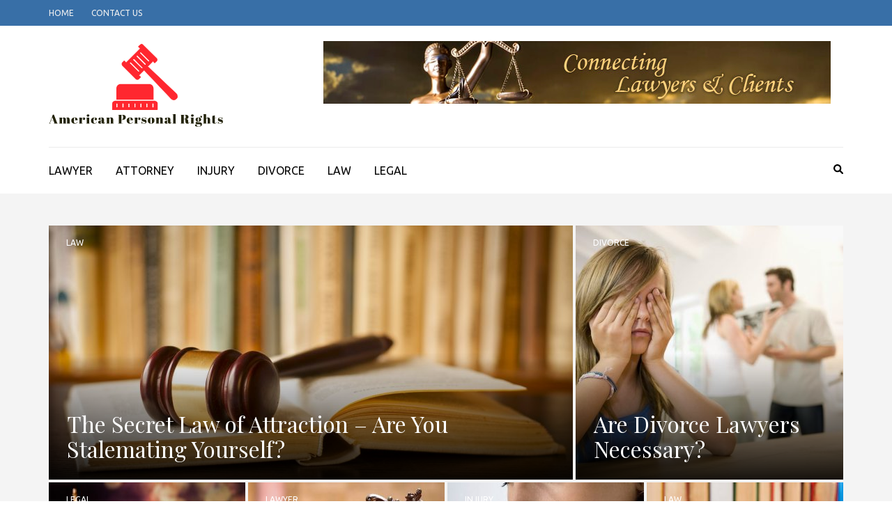

--- FILE ---
content_type: text/html; charset=UTF-8
request_url: https://americanpersonalrights.org/
body_size: 87958
content:
    <!DOCTYPE html>
    <html dir="ltr" lang="en-US" prefix="og: https://ogp.me/ns#">
    
<head itemscope itemtype="https://schema.org/WebSite">

    <meta charset="UTF-8">
    <meta name="viewport" content="width=device-width, initial-scale=1">
    <link rel="profile" href="http://gmpg.org/xfn/11">
    <link rel="pingback" href="https://americanpersonalrights.org/xmlrpc.php">
    <title>American Personal Rights</title>
	<style>img:is([sizes="auto" i], [sizes^="auto," i]) { contain-intrinsic-size: 3000px 1500px }</style>
	
		<!-- All in One SEO 4.8.9 - aioseo.com -->
	<meta name="robots" content="max-image-preview:large" />
	<link rel="canonical" href="https://americanpersonalrights.org/" />
	<meta name="generator" content="All in One SEO (AIOSEO) 4.8.9" />
		<meta property="og:locale" content="en_US" />
		<meta property="og:site_name" content="American Personal Rights | Defending Individual Liberties and Freedoms" />
		<meta property="og:type" content="website" />
		<meta property="og:title" content="American Personal Rights" />
		<meta property="og:url" content="https://americanpersonalrights.org/" />
		<meta property="og:image" content="https://americanpersonalrights.org/wp-content/uploads/2019/05/cropped-Screenshot-2019-05-10-at-5.36.04-PM.png" />
		<meta property="og:image:secure_url" content="https://americanpersonalrights.org/wp-content/uploads/2019/05/cropped-Screenshot-2019-05-10-at-5.36.04-PM.png" />
		<meta name="twitter:card" content="summary" />
		<meta name="twitter:title" content="American Personal Rights" />
		<meta name="twitter:image" content="https://americanpersonalrights.org/wp-content/uploads/2019/05/cropped-Screenshot-2019-05-10-at-5.36.04-PM.png" />
		<script type="application/ld+json" class="aioseo-schema">
			{"@context":"https:\/\/schema.org","@graph":[{"@type":"BreadcrumbList","@id":"https:\/\/americanpersonalrights.org\/#breadcrumblist","itemListElement":[{"@type":"ListItem","@id":"https:\/\/americanpersonalrights.org#listItem","position":1,"name":"Home"}]},{"@type":"Organization","@id":"https:\/\/americanpersonalrights.org\/#organization","name":"American Personal Rights","description":"Defending Individual Liberties and Freedoms","url":"https:\/\/americanpersonalrights.org\/","logo":{"@type":"ImageObject","url":"https:\/\/americanpersonalrights.org\/wp-content\/uploads\/2019\/05\/cropped-Screenshot-2019-05-10-at-5.36.04-PM.png","@id":"https:\/\/americanpersonalrights.org\/#organizationLogo","width":252,"height":128},"image":{"@id":"https:\/\/americanpersonalrights.org\/#organizationLogo"}},{"@type":"WebPage","@id":"https:\/\/americanpersonalrights.org\/#webpage","url":"https:\/\/americanpersonalrights.org\/","name":"American Personal Rights","inLanguage":"en-US","isPartOf":{"@id":"https:\/\/americanpersonalrights.org\/#website"},"breadcrumb":{"@id":"https:\/\/americanpersonalrights.org\/#breadcrumblist"},"image":{"@type":"ImageObject","url":"https:\/\/americanpersonalrights.org\/wp-content\/uploads\/2023\/05\/pexels-august-de-richelieu-4427430.jpg","@id":"https:\/\/americanpersonalrights.org\/#mainImage","width":2500,"height":1669},"primaryImageOfPage":{"@id":"https:\/\/americanpersonalrights.org\/#mainImage"},"datePublished":"2019-04-02T10:15:54+00:00","dateModified":"2019-04-02T10:17:09+00:00"},{"@type":"WebSite","@id":"https:\/\/americanpersonalrights.org\/#website","url":"https:\/\/americanpersonalrights.org\/","name":"American Personal Rights","description":"Defending Individual Liberties and Freedoms","inLanguage":"en-US","publisher":{"@id":"https:\/\/americanpersonalrights.org\/#organization"}}]}
		</script>
		<!-- All in One SEO -->

<meta name="description" content="Defending Individual Liberties and Freedoms">
<meta name="robots" content="index, follow, max-snippet:-1, max-image-preview:large, max-video-preview:-1">
<link rel="canonical" href="https://americanpersonalrights.org/">
<script id="website-schema" type="application/ld+json">{"@context":"https:\/\/schema.org","@type":"WebSite","name":"American Personal Rights","alternateName":"American Personal Rights","description":"Defending Individual Liberties and Freedoms","url":"https:\/\/americanpersonalrights.org"}</script>
<meta property="og:url" content="https://americanpersonalrights.org/">
<meta property="og:site_name" content="American Personal Rights">
<meta property="og:locale" content="en_US">
<meta property="og:type" content="website">
<meta property="og:title" content="">
<meta property="og:description" content="">
<meta property="fb:pages" content="">
<meta property="fb:admins" content="">
<meta property="fb:app_id" content="">
<meta name="twitter:card" content="summary">
<meta name="twitter:site" content="">
<meta name="twitter:creator" content="">
<meta name="twitter:title" content="">
<meta name="twitter:description" content="">
<link rel='dns-prefetch' href='//fonts.googleapis.com' />
<link rel="alternate" type="application/rss+xml" title="American Personal Rights &raquo; Feed" href="https://americanpersonalrights.org/feed/" />
<link rel="alternate" type="application/rss+xml" title="American Personal Rights &raquo; Comments Feed" href="https://americanpersonalrights.org/comments/feed/" />
<script type="application/ld+json">{"@context":"https:\/\/schema.org","@type":"Organization","name":"American Personal Rights","url":"https:\/\/americanpersonalrights.org","alternateName":"American Personal Rights","description":"American Personal Rights"}</script>
		<script type="text/javascript">
/* <![CDATA[ */
window._wpemojiSettings = {"baseUrl":"https:\/\/s.w.org\/images\/core\/emoji\/16.0.1\/72x72\/","ext":".png","svgUrl":"https:\/\/s.w.org\/images\/core\/emoji\/16.0.1\/svg\/","svgExt":".svg","source":{"concatemoji":"https:\/\/americanpersonalrights.org\/wp-includes\/js\/wp-emoji-release.min.js?ver=6.8.3"}};
/*! This file is auto-generated */
!function(s,n){var o,i,e;function c(e){try{var t={supportTests:e,timestamp:(new Date).valueOf()};sessionStorage.setItem(o,JSON.stringify(t))}catch(e){}}function p(e,t,n){e.clearRect(0,0,e.canvas.width,e.canvas.height),e.fillText(t,0,0);var t=new Uint32Array(e.getImageData(0,0,e.canvas.width,e.canvas.height).data),a=(e.clearRect(0,0,e.canvas.width,e.canvas.height),e.fillText(n,0,0),new Uint32Array(e.getImageData(0,0,e.canvas.width,e.canvas.height).data));return t.every(function(e,t){return e===a[t]})}function u(e,t){e.clearRect(0,0,e.canvas.width,e.canvas.height),e.fillText(t,0,0);for(var n=e.getImageData(16,16,1,1),a=0;a<n.data.length;a++)if(0!==n.data[a])return!1;return!0}function f(e,t,n,a){switch(t){case"flag":return n(e,"\ud83c\udff3\ufe0f\u200d\u26a7\ufe0f","\ud83c\udff3\ufe0f\u200b\u26a7\ufe0f")?!1:!n(e,"\ud83c\udde8\ud83c\uddf6","\ud83c\udde8\u200b\ud83c\uddf6")&&!n(e,"\ud83c\udff4\udb40\udc67\udb40\udc62\udb40\udc65\udb40\udc6e\udb40\udc67\udb40\udc7f","\ud83c\udff4\u200b\udb40\udc67\u200b\udb40\udc62\u200b\udb40\udc65\u200b\udb40\udc6e\u200b\udb40\udc67\u200b\udb40\udc7f");case"emoji":return!a(e,"\ud83e\udedf")}return!1}function g(e,t,n,a){var r="undefined"!=typeof WorkerGlobalScope&&self instanceof WorkerGlobalScope?new OffscreenCanvas(300,150):s.createElement("canvas"),o=r.getContext("2d",{willReadFrequently:!0}),i=(o.textBaseline="top",o.font="600 32px Arial",{});return e.forEach(function(e){i[e]=t(o,e,n,a)}),i}function t(e){var t=s.createElement("script");t.src=e,t.defer=!0,s.head.appendChild(t)}"undefined"!=typeof Promise&&(o="wpEmojiSettingsSupports",i=["flag","emoji"],n.supports={everything:!0,everythingExceptFlag:!0},e=new Promise(function(e){s.addEventListener("DOMContentLoaded",e,{once:!0})}),new Promise(function(t){var n=function(){try{var e=JSON.parse(sessionStorage.getItem(o));if("object"==typeof e&&"number"==typeof e.timestamp&&(new Date).valueOf()<e.timestamp+604800&&"object"==typeof e.supportTests)return e.supportTests}catch(e){}return null}();if(!n){if("undefined"!=typeof Worker&&"undefined"!=typeof OffscreenCanvas&&"undefined"!=typeof URL&&URL.createObjectURL&&"undefined"!=typeof Blob)try{var e="postMessage("+g.toString()+"("+[JSON.stringify(i),f.toString(),p.toString(),u.toString()].join(",")+"));",a=new Blob([e],{type:"text/javascript"}),r=new Worker(URL.createObjectURL(a),{name:"wpTestEmojiSupports"});return void(r.onmessage=function(e){c(n=e.data),r.terminate(),t(n)})}catch(e){}c(n=g(i,f,p,u))}t(n)}).then(function(e){for(var t in e)n.supports[t]=e[t],n.supports.everything=n.supports.everything&&n.supports[t],"flag"!==t&&(n.supports.everythingExceptFlag=n.supports.everythingExceptFlag&&n.supports[t]);n.supports.everythingExceptFlag=n.supports.everythingExceptFlag&&!n.supports.flag,n.DOMReady=!1,n.readyCallback=function(){n.DOMReady=!0}}).then(function(){return e}).then(function(){var e;n.supports.everything||(n.readyCallback(),(e=n.source||{}).concatemoji?t(e.concatemoji):e.wpemoji&&e.twemoji&&(t(e.twemoji),t(e.wpemoji)))}))}((window,document),window._wpemojiSettings);
/* ]]> */
</script>
<style id='wp-emoji-styles-inline-css' type='text/css'>

	img.wp-smiley, img.emoji {
		display: inline !important;
		border: none !important;
		box-shadow: none !important;
		height: 1em !important;
		width: 1em !important;
		margin: 0 0.07em !important;
		vertical-align: -0.1em !important;
		background: none !important;
		padding: 0 !important;
	}
</style>
<link rel='stylesheet' id='wp-block-library-css' href='https://americanpersonalrights.org/wp-includes/css/dist/block-library/style.min.css?ver=6.8.3' type='text/css' media='all' />
<style id='classic-theme-styles-inline-css' type='text/css'>
/*! This file is auto-generated */
.wp-block-button__link{color:#fff;background-color:#32373c;border-radius:9999px;box-shadow:none;text-decoration:none;padding:calc(.667em + 2px) calc(1.333em + 2px);font-size:1.125em}.wp-block-file__button{background:#32373c;color:#fff;text-decoration:none}
</style>
<style id='global-styles-inline-css' type='text/css'>
:root{--wp--preset--aspect-ratio--square: 1;--wp--preset--aspect-ratio--4-3: 4/3;--wp--preset--aspect-ratio--3-4: 3/4;--wp--preset--aspect-ratio--3-2: 3/2;--wp--preset--aspect-ratio--2-3: 2/3;--wp--preset--aspect-ratio--16-9: 16/9;--wp--preset--aspect-ratio--9-16: 9/16;--wp--preset--color--black: #000000;--wp--preset--color--cyan-bluish-gray: #abb8c3;--wp--preset--color--white: #ffffff;--wp--preset--color--pale-pink: #f78da7;--wp--preset--color--vivid-red: #cf2e2e;--wp--preset--color--luminous-vivid-orange: #ff6900;--wp--preset--color--luminous-vivid-amber: #fcb900;--wp--preset--color--light-green-cyan: #7bdcb5;--wp--preset--color--vivid-green-cyan: #00d084;--wp--preset--color--pale-cyan-blue: #8ed1fc;--wp--preset--color--vivid-cyan-blue: #0693e3;--wp--preset--color--vivid-purple: #9b51e0;--wp--preset--gradient--vivid-cyan-blue-to-vivid-purple: linear-gradient(135deg,rgba(6,147,227,1) 0%,rgb(155,81,224) 100%);--wp--preset--gradient--light-green-cyan-to-vivid-green-cyan: linear-gradient(135deg,rgb(122,220,180) 0%,rgb(0,208,130) 100%);--wp--preset--gradient--luminous-vivid-amber-to-luminous-vivid-orange: linear-gradient(135deg,rgba(252,185,0,1) 0%,rgba(255,105,0,1) 100%);--wp--preset--gradient--luminous-vivid-orange-to-vivid-red: linear-gradient(135deg,rgba(255,105,0,1) 0%,rgb(207,46,46) 100%);--wp--preset--gradient--very-light-gray-to-cyan-bluish-gray: linear-gradient(135deg,rgb(238,238,238) 0%,rgb(169,184,195) 100%);--wp--preset--gradient--cool-to-warm-spectrum: linear-gradient(135deg,rgb(74,234,220) 0%,rgb(151,120,209) 20%,rgb(207,42,186) 40%,rgb(238,44,130) 60%,rgb(251,105,98) 80%,rgb(254,248,76) 100%);--wp--preset--gradient--blush-light-purple: linear-gradient(135deg,rgb(255,206,236) 0%,rgb(152,150,240) 100%);--wp--preset--gradient--blush-bordeaux: linear-gradient(135deg,rgb(254,205,165) 0%,rgb(254,45,45) 50%,rgb(107,0,62) 100%);--wp--preset--gradient--luminous-dusk: linear-gradient(135deg,rgb(255,203,112) 0%,rgb(199,81,192) 50%,rgb(65,88,208) 100%);--wp--preset--gradient--pale-ocean: linear-gradient(135deg,rgb(255,245,203) 0%,rgb(182,227,212) 50%,rgb(51,167,181) 100%);--wp--preset--gradient--electric-grass: linear-gradient(135deg,rgb(202,248,128) 0%,rgb(113,206,126) 100%);--wp--preset--gradient--midnight: linear-gradient(135deg,rgb(2,3,129) 0%,rgb(40,116,252) 100%);--wp--preset--font-size--small: 13px;--wp--preset--font-size--medium: 20px;--wp--preset--font-size--large: 36px;--wp--preset--font-size--x-large: 42px;--wp--preset--spacing--20: 0.44rem;--wp--preset--spacing--30: 0.67rem;--wp--preset--spacing--40: 1rem;--wp--preset--spacing--50: 1.5rem;--wp--preset--spacing--60: 2.25rem;--wp--preset--spacing--70: 3.38rem;--wp--preset--spacing--80: 5.06rem;--wp--preset--shadow--natural: 6px 6px 9px rgba(0, 0, 0, 0.2);--wp--preset--shadow--deep: 12px 12px 50px rgba(0, 0, 0, 0.4);--wp--preset--shadow--sharp: 6px 6px 0px rgba(0, 0, 0, 0.2);--wp--preset--shadow--outlined: 6px 6px 0px -3px rgba(255, 255, 255, 1), 6px 6px rgba(0, 0, 0, 1);--wp--preset--shadow--crisp: 6px 6px 0px rgba(0, 0, 0, 1);}:where(.is-layout-flex){gap: 0.5em;}:where(.is-layout-grid){gap: 0.5em;}body .is-layout-flex{display: flex;}.is-layout-flex{flex-wrap: wrap;align-items: center;}.is-layout-flex > :is(*, div){margin: 0;}body .is-layout-grid{display: grid;}.is-layout-grid > :is(*, div){margin: 0;}:where(.wp-block-columns.is-layout-flex){gap: 2em;}:where(.wp-block-columns.is-layout-grid){gap: 2em;}:where(.wp-block-post-template.is-layout-flex){gap: 1.25em;}:where(.wp-block-post-template.is-layout-grid){gap: 1.25em;}.has-black-color{color: var(--wp--preset--color--black) !important;}.has-cyan-bluish-gray-color{color: var(--wp--preset--color--cyan-bluish-gray) !important;}.has-white-color{color: var(--wp--preset--color--white) !important;}.has-pale-pink-color{color: var(--wp--preset--color--pale-pink) !important;}.has-vivid-red-color{color: var(--wp--preset--color--vivid-red) !important;}.has-luminous-vivid-orange-color{color: var(--wp--preset--color--luminous-vivid-orange) !important;}.has-luminous-vivid-amber-color{color: var(--wp--preset--color--luminous-vivid-amber) !important;}.has-light-green-cyan-color{color: var(--wp--preset--color--light-green-cyan) !important;}.has-vivid-green-cyan-color{color: var(--wp--preset--color--vivid-green-cyan) !important;}.has-pale-cyan-blue-color{color: var(--wp--preset--color--pale-cyan-blue) !important;}.has-vivid-cyan-blue-color{color: var(--wp--preset--color--vivid-cyan-blue) !important;}.has-vivid-purple-color{color: var(--wp--preset--color--vivid-purple) !important;}.has-black-background-color{background-color: var(--wp--preset--color--black) !important;}.has-cyan-bluish-gray-background-color{background-color: var(--wp--preset--color--cyan-bluish-gray) !important;}.has-white-background-color{background-color: var(--wp--preset--color--white) !important;}.has-pale-pink-background-color{background-color: var(--wp--preset--color--pale-pink) !important;}.has-vivid-red-background-color{background-color: var(--wp--preset--color--vivid-red) !important;}.has-luminous-vivid-orange-background-color{background-color: var(--wp--preset--color--luminous-vivid-orange) !important;}.has-luminous-vivid-amber-background-color{background-color: var(--wp--preset--color--luminous-vivid-amber) !important;}.has-light-green-cyan-background-color{background-color: var(--wp--preset--color--light-green-cyan) !important;}.has-vivid-green-cyan-background-color{background-color: var(--wp--preset--color--vivid-green-cyan) !important;}.has-pale-cyan-blue-background-color{background-color: var(--wp--preset--color--pale-cyan-blue) !important;}.has-vivid-cyan-blue-background-color{background-color: var(--wp--preset--color--vivid-cyan-blue) !important;}.has-vivid-purple-background-color{background-color: var(--wp--preset--color--vivid-purple) !important;}.has-black-border-color{border-color: var(--wp--preset--color--black) !important;}.has-cyan-bluish-gray-border-color{border-color: var(--wp--preset--color--cyan-bluish-gray) !important;}.has-white-border-color{border-color: var(--wp--preset--color--white) !important;}.has-pale-pink-border-color{border-color: var(--wp--preset--color--pale-pink) !important;}.has-vivid-red-border-color{border-color: var(--wp--preset--color--vivid-red) !important;}.has-luminous-vivid-orange-border-color{border-color: var(--wp--preset--color--luminous-vivid-orange) !important;}.has-luminous-vivid-amber-border-color{border-color: var(--wp--preset--color--luminous-vivid-amber) !important;}.has-light-green-cyan-border-color{border-color: var(--wp--preset--color--light-green-cyan) !important;}.has-vivid-green-cyan-border-color{border-color: var(--wp--preset--color--vivid-green-cyan) !important;}.has-pale-cyan-blue-border-color{border-color: var(--wp--preset--color--pale-cyan-blue) !important;}.has-vivid-cyan-blue-border-color{border-color: var(--wp--preset--color--vivid-cyan-blue) !important;}.has-vivid-purple-border-color{border-color: var(--wp--preset--color--vivid-purple) !important;}.has-vivid-cyan-blue-to-vivid-purple-gradient-background{background: var(--wp--preset--gradient--vivid-cyan-blue-to-vivid-purple) !important;}.has-light-green-cyan-to-vivid-green-cyan-gradient-background{background: var(--wp--preset--gradient--light-green-cyan-to-vivid-green-cyan) !important;}.has-luminous-vivid-amber-to-luminous-vivid-orange-gradient-background{background: var(--wp--preset--gradient--luminous-vivid-amber-to-luminous-vivid-orange) !important;}.has-luminous-vivid-orange-to-vivid-red-gradient-background{background: var(--wp--preset--gradient--luminous-vivid-orange-to-vivid-red) !important;}.has-very-light-gray-to-cyan-bluish-gray-gradient-background{background: var(--wp--preset--gradient--very-light-gray-to-cyan-bluish-gray) !important;}.has-cool-to-warm-spectrum-gradient-background{background: var(--wp--preset--gradient--cool-to-warm-spectrum) !important;}.has-blush-light-purple-gradient-background{background: var(--wp--preset--gradient--blush-light-purple) !important;}.has-blush-bordeaux-gradient-background{background: var(--wp--preset--gradient--blush-bordeaux) !important;}.has-luminous-dusk-gradient-background{background: var(--wp--preset--gradient--luminous-dusk) !important;}.has-pale-ocean-gradient-background{background: var(--wp--preset--gradient--pale-ocean) !important;}.has-electric-grass-gradient-background{background: var(--wp--preset--gradient--electric-grass) !important;}.has-midnight-gradient-background{background: var(--wp--preset--gradient--midnight) !important;}.has-small-font-size{font-size: var(--wp--preset--font-size--small) !important;}.has-medium-font-size{font-size: var(--wp--preset--font-size--medium) !important;}.has-large-font-size{font-size: var(--wp--preset--font-size--large) !important;}.has-x-large-font-size{font-size: var(--wp--preset--font-size--x-large) !important;}
:where(.wp-block-post-template.is-layout-flex){gap: 1.25em;}:where(.wp-block-post-template.is-layout-grid){gap: 1.25em;}
:where(.wp-block-columns.is-layout-flex){gap: 2em;}:where(.wp-block-columns.is-layout-grid){gap: 2em;}
:root :where(.wp-block-pullquote){font-size: 1.5em;line-height: 1.6;}
</style>
<link rel='stylesheet' id='contact-form-7-css' href='https://americanpersonalrights.org/wp-content/plugins/contact-form-7/includes/css/styles.css?ver=6.1.3' type='text/css' media='all' />
<link rel='stylesheet' id='metro-magazine-google-fonts-css' href='https://fonts.googleapis.com/css?family=Ubuntu%3A300%2C400%2C400i%2C700%7CPlayfair+Display&#038;ver=6.8.3#038;display=fallback' type='text/css' media='all' />
<link rel='stylesheet' id='metro-magazine-style-css' href='https://americanpersonalrights.org/wp-content/themes/metro-magazine/style.css?ver=6.8.3' type='text/css' media='all' />
<script type="text/javascript" src="https://americanpersonalrights.org/wp-includes/js/jquery/jquery.min.js?ver=3.7.1" id="jquery-core-js"></script>
<script type="text/javascript" src="https://americanpersonalrights.org/wp-includes/js/jquery/jquery-migrate.min.js?ver=3.4.1" id="jquery-migrate-js"></script>
<script type="text/javascript" src="https://americanpersonalrights.org/wp-content/themes/metro-magazine/js/v4-shims.min.js?ver=6.1.1" id="v4-shims-js"></script>
<link rel="https://api.w.org/" href="https://americanpersonalrights.org/wp-json/" /><link rel="alternate" title="JSON" type="application/json" href="https://americanpersonalrights.org/wp-json/wp/v2/pages/99" /><link rel="EditURI" type="application/rsd+xml" title="RSD" href="https://americanpersonalrights.org/xmlrpc.php?rsd" />
<meta name="generator" content="WordPress 6.8.3" />
<link rel='shortlink' href='https://americanpersonalrights.org/' />
		<!-- Custom Logo: hide header text -->
		<style id="custom-logo-css" type="text/css">
			.site-title, .site-description {
				position: absolute;
				clip-path: inset(50%);
			}
		</style>
		<link rel="alternate" title="oEmbed (JSON)" type="application/json+oembed" href="https://americanpersonalrights.org/wp-json/oembed/1.0/embed?url=https%3A%2F%2Famericanpersonalrights.org%2F" />
<link rel="alternate" title="oEmbed (XML)" type="text/xml+oembed" href="https://americanpersonalrights.org/wp-json/oembed/1.0/embed?url=https%3A%2F%2Famericanpersonalrights.org%2F&#038;format=xml" />
<!-- LaraPush Push Notification Integration by Plugin -->
<script src="https://cdn.larapush.com/scripts/larapush-popup-5.0.0.min.js"></script>
<script>
    var additionalJsCode = "function LoadLaraPush(){ if (typeof LaraPush === \"function\") {new LaraPush(JSON.parse(atob('[base64]')), JSON.parse(atob('[base64]')));}}LoadLaraPush();";
    eval(additionalJsCode);
</script>
<!-- /.LaraPush Push Notification Integration by Plugin -->
<link rel="icon" href="https://americanpersonalrights.org/wp-content/uploads/2019/05/cropped-Screenshot-2019-05-10-at-5.33.25-PM-32x32.png" sizes="32x32" />
<link rel="icon" href="https://americanpersonalrights.org/wp-content/uploads/2019/05/cropped-Screenshot-2019-05-10-at-5.33.25-PM-192x192.png" sizes="192x192" />
<link rel="apple-touch-icon" href="https://americanpersonalrights.org/wp-content/uploads/2019/05/cropped-Screenshot-2019-05-10-at-5.33.25-PM-180x180.png" />
<meta name="msapplication-TileImage" content="https://americanpersonalrights.org/wp-content/uploads/2019/05/cropped-Screenshot-2019-05-10-at-5.33.25-PM-270x270.png" />
<style type='text/css' media='all'>    
    a {
        color: #386FA7;
    }
    
    a:hover,
    a:focus,
    .section-two .post .entry-header .entry-meta a:hover,
    .section-two .post .entry-header .entry-meta a:focus,
    .section-two .post .entry-header .entry-title a:hover,
    .section-two .post .entry-header .entry-title a:focus,
    .section-three .post .entry-header .entry-meta a:hover,
    .section-three .post .entry-header .entry-meta a:focus,
    .section-three .post .entry-header .entry-title a:hover,
    .section-three .post .entry-header .entry-title a:focus,
    .section-four .post .entry-header .entry-meta a:hover,
    .section-four .post .entry-header .entry-meta a:focus,
    .section-four .post .entry-header .entry-title a:hover,
    .section-four .post .entry-header .entry-title a:focus,
    .section-five .post .entry-meta a:hover,
    .section-five .post .entry-meta a:focus,
    .section-five .post .entry-title a:hover,
    .section-five .post .entry-title a:focus,
    .section-five .post .btn-detail a:hover,
    .section-five .post .btn-detail a:focus,
    #primary .post .entry-meta a:hover,
    #primary .post .entry-meta a:focus,
    #primary .post .entry-header .entry-title a:hover,
    #primary .post .entry-header .entry-title a:focus,
    #primary .post .entry-footer .btn-readmore:hover,
    #primary .post .entry-footer .btn-readmore:focus,
    .widget ul li a:hover,
    .widget ul li a:focus,
    .mobile-main-navigation ul li a:hover,
    .mobile-main-navigation ul li a:focus,
    .mobile-main-navigation ul li:hover > a,
    .mobile-main-navigation ul li:focus > a,
    .mobile-main-navigation ul .current-menu-item > a,
    .mobile-main-navigation ul .current-menu-ancestor > a,
    .mobile-main-navigation ul .current_page_item > a,
    .mobile-main-navigation ul .current_page_ancestor > a,
    .mobile-secondary-menu ul li a:hover,
    .mobile-secondary-menu ul li a:focus,
    .mobile-secondary-menu ul li:hover > a,
    .mobile-secondary-menu ul li:focus > a,
    .mobile-secondary-menu ul .current-menu-item > a,
    .mobile-secondary-menu ul .current-menu-ancestor > a,
    .mobile-secondary-menu ul .current_page_item > a,
    .mobile-secondary-menu ul .current_page_ancestor > a{
        color: #386FA7;    
    }

    .mobile-menu .social-networks li a:hover,
    .mobile-menu .social-networks li a:focus{
        border-color: #386FA7;
        background: #386FA7;
    }
    
    .main-navigation .current_page_item > a,
    .main-navigation .current-menu-item > a,
    .main-navigation .current_page_ancestor > a,
    .main-navigation .current-menu-ancestor > a,
    .main-navigation li:hover > a,
    .main-navigation li.focus > a,
    .main-navigation ul li a:hover,
    .main-navigation ul li a:focus{
        border-top-color: #386FA7;
        color: #386FA7;
    }
    
    .main-navigation ul ul :hover > a,
    .main-navigation ul ul .focus > a {
    	background: #386FA7;
    	color: #fff;
    }
    
    .all-post .post .entry-title a:hover,
    .all-post .post .entry-title a:focus{
        color: #386FA7;
    }
    
    
    .section-two .header .header-title a:hover,
    .section-two .header .header-title a:focus,
    .section-three .header .header-title a:hover,
    .section-three .header .header-title a:focus,
    .videos .header .header-title a:hover,
    .videos .header .header-title a:focus{
        text-decoration: none;
        color: #386FA7;
    }
    
    .section-five .btn-holder a:before{
        border-color: #386FA7;
        background: #386FA7;
    }
    
    .pagination .current,
    .pagination a:hover,
    .pagination a:focus,
    .widget.widget_calendar caption{
        background: #386FA7;
    }
    
    #secondary .widget.widget_rss ul li a,
    #secondary .widget.widget_text ul li a{
        color: #386FA7;
    }
    
    .widget.widget_tag_cloud a:hover,
    .widget.widget_tag_cloud a:focus{
        background: #386FA7;
    }

    .site-header .header-t,
    .secondary-menu ul ul, .ticker-swipe{
        background: #386FA7;
    }

    .comments-area .comment-body .reply a:hover,
    .comments-area .comment-body .reply a:focus{
        background: #386FA7;
        border-color: #386FA7;
    }

    button,
    input[type="button"],
    input[type="reset"],
    input[type="submit"]{
        border-color: #386FA7;
        color: #386FA7;
    }

    button:hover,
    input[type="button"]:hover,
    input[type="reset"]:hover,
    input[type="submit"]:hover,
    button:focus,
    input[type="button"]:focus,
    input[type="reset"]:focus,
    input[type="submit"]:focus{
        background: #386FA7;
        border-color: #386FA7;
    }

    .widget.widget_calendar table tbody td a{
        background: #386FA7;
    }

    .search #primary .post .entry-header .entry-link,
    .search #primary .page .entry-header .entry-link{
        color: #386FA7;
    }

    .error404 .error-holder h1{
        color: #386FA7;
    }
    
    
    </style></head>

<body class="home wp-singular page-template page-template-template-home page-template-template-home-php page page-id-99 wp-custom-logo wp-theme-metro-magazine full-width" itemscope itemtype="https://schema.org/WebPage">
        <div id="page" class="site">
            <a class="skip-link screen-reader-text" href="#acc-content">Skip to content (Press Enter)</a>
        <div class="mobile-header" id="mobilemasthead" role="banner">
        <div class="container">
            <div class="site-branding">
                <a href="https://americanpersonalrights.org/" class="custom-logo-link" rel="home" aria-current="page"><img width="252" height="128" src="https://americanpersonalrights.org/wp-content/uploads/2019/05/cropped-Screenshot-2019-05-10-at-5.36.04-PM.png" class="custom-logo" alt="American Personal Rights" decoding="async" srcset="https://americanpersonalrights.org/wp-content/uploads/2019/05/cropped-Screenshot-2019-05-10-at-5.36.04-PM.png 252w, https://americanpersonalrights.org/wp-content/uploads/2019/05/cropped-Screenshot-2019-05-10-at-5.36.04-PM-251x128.png 251w" sizes="(max-width: 252px) 100vw, 252px" /></a>                <div class="text-logo">
                    <p class="site-title" itemprop="name">
                        <a href="https://americanpersonalrights.org/" rel="home" itemprop="url">American Personal Rights</a>
                    </p>
                                                <p class="site-description" itemprop="description">Defending Individual Liberties and Freedoms</p>
                                    </div>  
            </div><!-- .site-branding -->

            <button class="menu-opener" data-toggle-target=".main-menu-modal" data-toggle-body-class="showing-main-menu-modal" aria-expanded="false" data-set-focus=".close-main-nav-toggle">
                <span></span>
                <span></span>
                <span></span>
            </button>

                    <div class="advertise">
        	                <img src="https://americanpersonalrights.org/wp-content/uploads/2019/04/connecting-lawyers.jpg"  />
                    </div>
        
        </div> <!-- container -->

        <div class="mobile-menu">
            <nav id="mobile-site-navigation" class="mobile-main-navigation">            
                <div class="primary-menu-list main-menu-modal cover-modal" data-modal-target-string=".main-menu-modal">
                    <button class="close close-main-nav-toggle" data-toggle-target=".main-menu-modal" data-toggle-body-class="showing-main-menu-modal" aria-expanded="false" data-set-focus=".main-menu-modal"></button>
                    <form role="search" method="get" class="search-form" action="https://americanpersonalrights.org/">
				<label>
					<span class="screen-reader-text">Search for:</span>
					<input type="search" class="search-field" placeholder="Search &hellip;" value="" name="s" />
				</label>
				<input type="submit" class="search-submit" value="Search" />
			</form>           
                    <div class="mobile-menu-title" aria-label="Mobile">
                    <div class="menu-home-container"><ul id="mobile-primary-menu" class="nav-menu main-menu-modal"><li id="menu-item-106" class="menu-item menu-item-type-taxonomy menu-item-object-category menu-item-106"><a href="https://americanpersonalrights.org/category/lawyer/">LAWYER</a></li>
<li id="menu-item-107" class="menu-item menu-item-type-taxonomy menu-item-object-category menu-item-107"><a href="https://americanpersonalrights.org/category/attorney/">ATTORNEY</a></li>
<li id="menu-item-108" class="menu-item menu-item-type-taxonomy menu-item-object-category menu-item-108"><a href="https://americanpersonalrights.org/category/injury/">INJURY</a></li>
<li id="menu-item-109" class="menu-item menu-item-type-taxonomy menu-item-object-category menu-item-109"><a href="https://americanpersonalrights.org/category/divorce/">DIVORCE</a></li>
<li id="menu-item-110" class="menu-item menu-item-type-taxonomy menu-item-object-category menu-item-110"><a href="https://americanpersonalrights.org/category/law/">LAW</a></li>
<li id="menu-item-111" class="menu-item menu-item-type-taxonomy menu-item-object-category menu-item-111"><a href="https://americanpersonalrights.org/category/legal/">LEGAL</a></li>
</ul></div>                </div>

                <ul id="menu-top" class="secondary-nav"><li id="menu-item-114" class="menu-item menu-item-type-custom menu-item-object-custom current-menu-item current_page_item menu-item-home menu-item-114"><a href="http://americanpersonalrights.org/" aria-current="page">Home</a></li>
<li id="menu-item-113" class="menu-item menu-item-type-post_type menu-item-object-page menu-item-113"><a href="https://americanpersonalrights.org/contact-us/">Contact Us</a></li>
</ul>            </nav><!-- #mobile-site-navigation -->
        </div> <!-- mobile-menu -->
    </div> <!-- mobile-header -->
        <header id="masthead" class="site-header" role="banner" itemscope itemtype="https://schema.org/WPHeader">
        <!-- header-top -->
    
        <div class="header-t">
            <div class="container">
                            <nav class="secondary-menu">
                    <div class="menu-top-container"><ul id="menu-top-1" class="secondary-nav"><li class="menu-item menu-item-type-custom menu-item-object-custom current-menu-item current_page_item menu-item-home menu-item-114"><a href="http://americanpersonalrights.org/" aria-current="page">Home</a></li>
<li class="menu-item menu-item-type-post_type menu-item-object-page menu-item-113"><a href="https://americanpersonalrights.org/contact-us/">Contact Us</a></li>
</ul></div> 
                </nav>
                        </div>
        </div>
        <!-- header-bottom -->
        <div class="header-b">
            <div class="container">
            <!-- logo of the site -->
                <div class="site-branding" itemscope itemtype="https://schema.org/Organization">
                    <a href="https://americanpersonalrights.org/" class="custom-logo-link" rel="home" aria-current="page"><img width="252" height="128" src="https://americanpersonalrights.org/wp-content/uploads/2019/05/cropped-Screenshot-2019-05-10-at-5.36.04-PM.png" class="custom-logo" alt="American Personal Rights" decoding="async" srcset="https://americanpersonalrights.org/wp-content/uploads/2019/05/cropped-Screenshot-2019-05-10-at-5.36.04-PM.png 252w, https://americanpersonalrights.org/wp-content/uploads/2019/05/cropped-Screenshot-2019-05-10-at-5.36.04-PM-251x128.png 251w" sizes="(max-width: 252px) 100vw, 252px" /></a>                        <div class="text-logo">
                                                            <h1 class="site-title" itemprop="name"><a href="https://americanpersonalrights.org/" rel="home" itemprop="url">American Personal Rights</a></h1>
                                                              <p class="site-description" itemprop="description">Defending Individual Liberties and Freedoms</p>
                                                  </div>  
                </div><!-- .site-branding -->
                        <div class="advertise">
        	                <img src="https://americanpersonalrights.org/wp-content/uploads/2019/04/connecting-lawyers.jpg"  />
                    </div>
                  </div>
        
    <div class="nav-holder">
        <div class="container">
            <div class="nav-content">
                <!-- main-navigation of the site -->
                                    <nav id="site-navigation" class="main-navigation" >
                        <div class="menu-home-container"><ul id="primary-menu" class="menu"><li class="menu-item menu-item-type-taxonomy menu-item-object-category menu-item-106"><a href="https://americanpersonalrights.org/category/lawyer/">LAWYER</a></li>
<li class="menu-item menu-item-type-taxonomy menu-item-object-category menu-item-107"><a href="https://americanpersonalrights.org/category/attorney/">ATTORNEY</a></li>
<li class="menu-item menu-item-type-taxonomy menu-item-object-category menu-item-108"><a href="https://americanpersonalrights.org/category/injury/">INJURY</a></li>
<li class="menu-item menu-item-type-taxonomy menu-item-object-category menu-item-109"><a href="https://americanpersonalrights.org/category/divorce/">DIVORCE</a></li>
<li class="menu-item menu-item-type-taxonomy menu-item-object-category menu-item-110"><a href="https://americanpersonalrights.org/category/law/">LAW</a></li>
<li class="menu-item menu-item-type-taxonomy menu-item-object-category menu-item-111"><a href="https://americanpersonalrights.org/category/legal/">LEGAL</a></li>
</ul></div>                    </nav><!-- #site-navigation -->
                
                <div class="search-content">
                    <a class="btn-search" id="myBtn" href="javascript:void(0);" data-toggle-target=".header-search-modal" data-toggle-body-class="showing-search-modal" aria-expanded="false" data-set-focus=".header-search-modal .search-field"><span class="fa fa-search"></span></a>
                        <div id="formModal" class="modal modal-content header-search-modal cover-modal" data-modal-target-string=".header-search-modal">
                            <button type="button" class="close" data-toggle-target=".header-search-modal" data-toggle-body-class="showing-search-modal" aria-expanded="false" data-set-focus=".header-search-modal"></button>
                            <form role="search" method="get" class="search-form" action="https://americanpersonalrights.org/">
				<label>
					<span class="screen-reader-text">Search for:</span>
					<input type="search" class="search-field" placeholder="Search &hellip;" value="" name="s" />
				</label>
				<input type="submit" class="search-submit" value="Search" />
			</form>                        </div>
                </div>
            </div>
        </div>
    </div>
            </div>
    </header><!-- #masthead -->
    <div id="acc-content"><!-- done for accessibility reasons --><div class="home-content">    <!-- These section are for home page only -->
    <div class="all-post">
        <div class="container">
            <ul>
                                        <li class="large">
                                <article class="post">
                                    <div class="category-holder"><a class="category" href="https://americanpersonalrights.org/category/law/"  rel="category tag">LAW</a></div>                                    <a class="post-thumbnail" href="https://americanpersonalrights.org/the-secret-law-of-attraction-are-you-stalemating-yourself/">
                                        <img width="752" height="365" src="https://americanpersonalrights.org/wp-content/uploads/2019/04/Law-1-752x365.jpg" class="attachment-metro-magazine-featured-big size-metro-magazine-featured-big wp-post-image" alt="" itemprop="image" decoding="async" fetchpriority="high" />                                    </a>
                                    <header class="entry-header">
                                        <h2 class="entry-title">
                                            <a href="https://americanpersonalrights.org/the-secret-law-of-attraction-are-you-stalemating-yourself/">The Secret Law of Attraction &#8211; Are You Stalemating Yourself?</a>
                                        </h2>
                                    </header>
                                </article>
                            </li>
                                                        <li class="medium">
                                <article class="post">
                                    <div class="category-holder"><a class="category" href="https://americanpersonalrights.org/category/divorce/"  rel="category tag">DIVORCE</a></div>                                    <a class="post-thumbnail" href="https://americanpersonalrights.org/are-divorce-lawyers-necessary/">
                                        <img width="384" height="365" src="https://americanpersonalrights.org/wp-content/uploads/2019/04/Divorce-1-384x365.jpg" class="attachment-metro-magazine-featured-mid size-metro-magazine-featured-mid wp-post-image" alt="" itemprop="image" decoding="async" />                                    </a>
                                    <header class="entry-header">
                                        <h2 class="entry-title">
                                            <a href="https://americanpersonalrights.org/are-divorce-lawyers-necessary/">Are Divorce Lawyers Necessary?</a>
                                        </h2>
                                    </header>
                                </article>
                            </li>
                                                            <li>
                                    <article class="post">
                                    <div class="category-holder"><a class="category" href="https://americanpersonalrights.org/category/legal/"  rel="category tag">LEGAL</a></div>                                        <a class="post-thumbnail" href="https://americanpersonalrights.org/legal-jargon/">
                                            <img width="282" height="245" src="https://americanpersonalrights.org/wp-content/uploads/2019/04/Legal-1-282x245.jpg" class="attachment-metro-magazine-featured-small size-metro-magazine-featured-small wp-post-image" alt="" itemprop="image" decoding="async" />                                        </a>
                                        <header class="entry-header">
                                        <h2 class="entry-title">
                                            <a href="https://americanpersonalrights.org/legal-jargon/">Legal Jargon</a>
                                        </h2>
                                    </header>
                                </article>
                                </li>
                                                                <li>
                                    <article class="post">
                                    <div class="category-holder"><a class="category" href="https://americanpersonalrights.org/category/lawyer/"  rel="category tag">LAWYER</a></div>                                        <a class="post-thumbnail" href="https://americanpersonalrights.org/how-do-i-choose-the-best-cdl-lawyer-illinois-for-my-case/">
                                            <img width="282" height="245" src="https://americanpersonalrights.org/wp-content/uploads/2019/04/Lawyer-282x245.jpg" class="attachment-metro-magazine-featured-small size-metro-magazine-featured-small wp-post-image" alt="" itemprop="image" decoding="async" />                                        </a>
                                        <header class="entry-header">
                                        <h2 class="entry-title">
                                            <a href="https://americanpersonalrights.org/how-do-i-choose-the-best-cdl-lawyer-illinois-for-my-case/">How Do I Choose The Best CDL lawyer Illinois For My Case?</a>
                                        </h2>
                                    </header>
                                </article>
                                </li>
                                                                <li>
                                    <article class="post">
                                    <div class="category-holder"><a class="category" href="https://americanpersonalrights.org/category/injury/"  rel="category tag">INJURY</a></div>                                        <a class="post-thumbnail" href="https://americanpersonalrights.org/the-cure-for-a-torn-rotator-cuff-depends-on-how-bad-the-injury-was/">
                                            <img width="282" height="245" src="https://americanpersonalrights.org/wp-content/uploads/2019/03/Image-03-5-282x245.jpg" class="attachment-metro-magazine-featured-small size-metro-magazine-featured-small wp-post-image" alt="" itemprop="image" decoding="async" />                                        </a>
                                        <header class="entry-header">
                                        <h2 class="entry-title">
                                            <a href="https://americanpersonalrights.org/the-cure-for-a-torn-rotator-cuff-depends-on-how-bad-the-injury-was/">The Cure For a Torn Rotator Cuff Depends on How Bad the Injury Was!</a>
                                        </h2>
                                    </header>
                                </article>
                                </li>
                                                                <li>
                                    <article class="post">
                                    <div class="category-holder"><a class="category" href="https://americanpersonalrights.org/category/law/"  rel="category tag">LAW</a></div>                                        <a class="post-thumbnail" href="https://americanpersonalrights.org/federal-law-enforcement-jobs/">
                                            <img width="282" height="245" src="https://americanpersonalrights.org/wp-content/uploads/2019/03/Image-03-8-282x245.jpg" class="attachment-metro-magazine-featured-small size-metro-magazine-featured-small wp-post-image" alt="" itemprop="image" decoding="async" />                                        </a>
                                        <header class="entry-header">
                                        <h2 class="entry-title">
                                            <a href="https://americanpersonalrights.org/federal-law-enforcement-jobs/">Federal Law Enforcement Jobs</a>
                                        </h2>
                                    </header>
                                </article>
                                </li>
                                            </ul>
        </div>
    </div>    
    <!-- These section are for home page only -->
        <section class="section-two">
        <div class="container">
            <header class="header">
                <h2 class="header-title"><span><a href="https://americanpersonalrights.org/category/law/">LAW</a></span></h2>
            </header>
        
            <div class="row">
            <div class="col">                        <article class="post">
                            <div class="image-holder">
                               <a href="https://americanpersonalrights.org/insurance-claim-lawyer-guiding-you-through-stress-free-claim-resolution/" class="post-thumbnail">
                                    <img width="275" height="183" src="https://americanpersonalrights.org/wp-content/uploads/2025/11/images-2025-11-18T094827.294.jpg" class="attachment-metro-magazine-three-col size-metro-magazine-three-col wp-post-image" alt="" itemprop="image" decoding="async" />                                    
                                </a>
                               <div class="category-holder"><a class="category" href="https://americanpersonalrights.org/category/law/"  rel="category tag">LAW</a></div>                            </div>
                            <header class="entry-header">
                                <div class="entry-meta">
                                    <span class="posted-on"><a href="https://americanpersonalrights.org/insurance-claim-lawyer-guiding-you-through-stress-free-claim-resolution/" rel="bookmark"><time class="entry-date published updated" datetime="2025-11-18T04:19:25+00:00">November 18, 2025</time></a></span>                                </div>
                                <h3 class="entry-title"><a href="https://americanpersonalrights.org/insurance-claim-lawyer-guiding-you-through-stress-free-claim-resolution/">Insurance Claim Lawyer Guiding You Through Stress-Free Claim Resolution</a></h3>
                            </header>
                        </article>        
                    </div><div class="col">                        <article class="post">
                            <div class="image-holder">
                               <a href="https://americanpersonalrights.org/workers-compensation-lawyer-lancaster-pa-helping-injured-workers-secure-fair-settlements-and-medical-coverage/" class="post-thumbnail">
                                            <div class="svg-holder">
             <svg class="fallback-svg" viewBox="0 0 360 246" preserveAspectRatio="none">
                    <rect width="360" height="246" style="fill:#dedbdb;"></rect>
            </svg>
        </div>
                                            
                                </a>
                               <div class="category-holder"><a class="category" href="https://americanpersonalrights.org/category/law/"  rel="category tag">LAW</a></div>                            </div>
                            <header class="entry-header">
                                <div class="entry-meta">
                                    <span class="posted-on"><a href="https://americanpersonalrights.org/workers-compensation-lawyer-lancaster-pa-helping-injured-workers-secure-fair-settlements-and-medical-coverage/" rel="bookmark"><time class="entry-date published updated" datetime="2025-11-08T05:38:27+00:00">November 8, 2025</time></a></span>                                </div>
                                <h3 class="entry-title"><a href="https://americanpersonalrights.org/workers-compensation-lawyer-lancaster-pa-helping-injured-workers-secure-fair-settlements-and-medical-coverage/">Workers Compensation Lawyer Lancaster PA Helping Injured Workers Secure Fair Settlements and Medical Coverage</a></h3>
                            </header>
                        </article>        
                    </div><div class="col">                        <article class="post">
                            <div class="image-holder">
                               <a href="https://americanpersonalrights.org/gain-clarity-and-confidence-in-claims-with-policy-limit-investigations/" class="post-thumbnail">
                                    <img width="275" height="183" src="https://americanpersonalrights.org/wp-content/uploads/2025/11/images-2025-11-07T214559.057.jpg" class="attachment-metro-magazine-three-col size-metro-magazine-three-col wp-post-image" alt="" itemprop="image" decoding="async" />                                    
                                </a>
                               <div class="category-holder"><a class="category" href="https://americanpersonalrights.org/category/law/"  rel="category tag">LAW</a></div>                            </div>
                            <header class="entry-header">
                                <div class="entry-meta">
                                    <span class="posted-on"><a href="https://americanpersonalrights.org/gain-clarity-and-confidence-in-claims-with-policy-limit-investigations/" rel="bookmark"><time class="entry-date published updated" datetime="2025-11-07T16:16:19+00:00">November 7, 2025</time></a></span>                                </div>
                                <h3 class="entry-title"><a href="https://americanpersonalrights.org/gain-clarity-and-confidence-in-claims-with-policy-limit-investigations/">Gain Clarity and Confidence in Claims with Policy Limit Investigations</a></h3>
                            </header>
                        </article>        
                    </div>            </div>
        </div>
    </section>
        <section class="section-three">
        <div class="container">
            <header class="header">
                 <h2 class="header-title"><span><a href="https://americanpersonalrights.org/category/divorce/">DIVORCE</a></span></h2>
            </header>
            
                                    <div class="col">
                            <article class="post">
                               <a href="https://americanpersonalrights.org/what-are-the-most-common-family-law-issues/" class="post-thumbnail">
                                    <img width="251" height="250" src="https://americanpersonalrights.org/wp-content/uploads/2020/11/family-lawyer-meeting-couple-700x400-1-251x250.jpeg" class="attachment-metro-magazine-three-row size-metro-magazine-three-row wp-post-image" alt="" itemprop="image" decoding="async" srcset="https://americanpersonalrights.org/wp-content/uploads/2020/11/family-lawyer-meeting-couple-700x400-1-251x250.jpeg 251w, https://americanpersonalrights.org/wp-content/uploads/2020/11/family-lawyer-meeting-couple-700x400-1-150x150.jpeg 150w, https://americanpersonalrights.org/wp-content/uploads/2020/11/family-lawyer-meeting-couple-700x400-1-78x78.jpeg 78w, https://americanpersonalrights.org/wp-content/uploads/2020/11/family-lawyer-meeting-couple-700x400-1-230x230.jpeg 230w" sizes="(max-width: 251px) 100vw, 251px" />                                     
                                </a>
                                <div class="text-holder">
                                    <header class="entry-header">
                                        <div class="entry-meta">
                                            <span class="posted-on"><a href="https://americanpersonalrights.org/what-are-the-most-common-family-law-issues/" rel="bookmark"><time class="entry-date published updated" datetime="2020-11-18T12:55:45+00:00">November 18, 2020</time></a></span>                                        </div>
                                        <h3 class="entry-title"><a href="https://americanpersonalrights.org/what-are-the-most-common-family-law-issues/">What are the most common family law issues?</a></h3>
                                    </header>
                                    <div class="div entry-content">
                                        <p>Family law is a branch of law that focuses on all issues relating to the family. It aims to bring &hellip; </p>
                                    </div>
                                </div>
                            </article>  
                        </div>      
                                                <div class="col">
                            <article class="post">
                               <a href="https://americanpersonalrights.org/top-9-questions-you-need-to-ask-your-st-louis-divorce-attorney/" class="post-thumbnail">
                                    <img width="251" height="250" src="https://americanpersonalrights.org/wp-content/uploads/2020/01/POST-JAN-20-251x250.jpg" class="attachment-metro-magazine-three-row size-metro-magazine-three-row wp-post-image" alt="" itemprop="image" decoding="async" srcset="https://americanpersonalrights.org/wp-content/uploads/2020/01/POST-JAN-20-251x250.jpg 251w, https://americanpersonalrights.org/wp-content/uploads/2020/01/POST-JAN-20-150x150.jpg 150w, https://americanpersonalrights.org/wp-content/uploads/2020/01/POST-JAN-20-78x78.jpg 78w, https://americanpersonalrights.org/wp-content/uploads/2020/01/POST-JAN-20-230x230.jpg 230w" sizes="(max-width: 251px) 100vw, 251px" />                                     
                                </a>
                                <div class="text-holder">
                                    <header class="entry-header">
                                        <div class="entry-meta">
                                            <span class="posted-on"><a href="https://americanpersonalrights.org/top-9-questions-you-need-to-ask-your-st-louis-divorce-attorney/" rel="bookmark"><time class="entry-date published updated" datetime="2020-01-21T11:56:01+00:00">January 21, 2020</time></a></span>                                        </div>
                                        <h3 class="entry-title"><a href="https://americanpersonalrights.org/top-9-questions-you-need-to-ask-your-st-louis-divorce-attorney/">Top 9 Questions You Need to Ask Your St. Louis Divorce Attorney</a></h3>
                                    </header>
                                    <div class="div entry-content">
                                        <p>Having a skilled St. Louis divorce attorney is crucial to ending your marriage as painlessly as possible. While we never &hellip; </p>
                                    </div>
                                </div>
                            </article>  
                        </div>      
                                                <div class="col">
                            <article class="post">
                               <a href="https://americanpersonalrights.org/why-you-should-mediate-your-divorce/" class="post-thumbnail">
                                    <img width="251" height="250" src="https://americanpersonalrights.org/wp-content/uploads/2019/10/Pictureerftgt-251x250.jpg" class="attachment-metro-magazine-three-row size-metro-magazine-three-row wp-post-image" alt="" itemprop="image" decoding="async" srcset="https://americanpersonalrights.org/wp-content/uploads/2019/10/Pictureerftgt-251x250.jpg 251w, https://americanpersonalrights.org/wp-content/uploads/2019/10/Pictureerftgt-150x150.jpg 150w, https://americanpersonalrights.org/wp-content/uploads/2019/10/Pictureerftgt-78x78.jpg 78w, https://americanpersonalrights.org/wp-content/uploads/2019/10/Pictureerftgt-230x230.jpg 230w" sizes="(max-width: 251px) 100vw, 251px" />                                     
                                </a>
                                <div class="text-holder">
                                    <header class="entry-header">
                                        <div class="entry-meta">
                                            <span class="posted-on"><a href="https://americanpersonalrights.org/why-you-should-mediate-your-divorce/" rel="bookmark"><time class="entry-date published updated" datetime="2019-10-29T14:53:48+00:00">October 29, 2019</time></a></span>                                        </div>
                                        <h3 class="entry-title"><a href="https://americanpersonalrights.org/why-you-should-mediate-your-divorce/">Why You Should Mediate Your Divorce</a></h3>
                                    </header>
                                    <div class="div entry-content">
                                        <p>As a divorce attorney, I represent spouses through divorce disputes regularly.  The process quickly became predictable despite each case having &hellip; </p>
                                    </div>
                                </div>
                            </article>  
                        </div>      
                                </div>
    </section>
        <section class="videos">
        <div class="container">
            <header class="header">
                 <h2 class="header-title"><span><a href="https://americanpersonalrights.org/category/injury/">INJURY</a></span></h2>
            </header>
            
            <div class="row">                        <div class="col" >
                            <div id="post-1140" class="post-1140 post type-post status-publish format-standard has-post-thumbnail hentry category-injury">
                                <div class="image-holder">
                                    <a href="https://americanpersonalrights.org/understanding-legal-rights-in-a-lung-cancer-lawsuit/">
                                        <img width="360" height="246" src="https://americanpersonalrights.org/wp-content/uploads/2024/04/shutterstock_2063156084-360x246.jpg" class="attachment-metro-magazine-three-col size-metro-magazine-three-col wp-post-image" alt="" itemprop="image" decoding="async" srcset="https://americanpersonalrights.org/wp-content/uploads/2024/04/shutterstock_2063156084-360x246.jpg 360w, https://americanpersonalrights.org/wp-content/uploads/2024/04/shutterstock_2063156084-230x158.jpg 230w" sizes="(max-width: 360px) 100vw, 360px" />                                            
                                    </a>
                                    <div class="text">
                                        <span>Understanding Legal Rights in a Lung Cancer Lawsuit</span>
                                    </div>
                                </div> 
                            </div>    
                        </div>
                                                <div class="col" >
                            <div id="post-967" class="post-967 post type-post status-publish format-standard has-post-thumbnail hentry category-injury">
                                <div class="image-holder">
                                    <a href="https://americanpersonalrights.org/suing-doctors-negligence-injuries/">
                                        <img width="360" height="246" src="https://americanpersonalrights.org/wp-content/uploads/2023/04/20-23-360x246.jpg" class="attachment-metro-magazine-three-col size-metro-magazine-three-col wp-post-image" alt="" itemprop="image" decoding="async" srcset="https://americanpersonalrights.org/wp-content/uploads/2023/04/20-23-360x246.jpg 360w, https://americanpersonalrights.org/wp-content/uploads/2023/04/20-23-230x158.jpg 230w" sizes="(max-width: 360px) 100vw, 360px" />                                            
                                    </a>
                                    <div class="text">
                                        <span>Can You Sue Your Doctor For Injuries Caused By Negligence?</span>
                                    </div>
                                </div> 
                            </div>    
                        </div>
                                                <div class="col" >
                            <div id="post-917" class="post-917 post type-post status-publish format-standard has-post-thumbnail hentry category-injury">
                                <div class="image-holder">
                                    <a href="https://americanpersonalrights.org/6-qualities-to-look-for-in-the-florida-trucking-accident-lawyer/">
                                        <img width="360" height="246" src="https://americanpersonalrights.org/wp-content/uploads/2023/05/pexels-ekaterina-bolovtsova-6077325-360x246.jpg" class="attachment-metro-magazine-three-col size-metro-magazine-three-col wp-post-image" alt="" itemprop="image" decoding="async" srcset="https://americanpersonalrights.org/wp-content/uploads/2023/05/pexels-ekaterina-bolovtsova-6077325-360x246.jpg 360w, https://americanpersonalrights.org/wp-content/uploads/2023/05/pexels-ekaterina-bolovtsova-6077325-230x158.jpg 230w" sizes="(max-width: 360px) 100vw, 360px" />                                            
                                    </a>
                                    <div class="text">
                                        <span>6 Qualities To Look For In The Florida Trucking Accident Lawyer</span>
                                    </div>
                                </div> 
                            </div>    
                        </div>
                        </div>        </div>
    </section>
        <section class="section-four">
        <div class="img-holder">
            <div class="table">
                <div class="table-row">
                    <div class="table-cell">
                        <div class="text">
                            <h2 class="main-title"><span>LAWYER</span></h2>
                             
                        </div>
                    </div>
                </div>
            </div>
        </div>
        
        <div class="text-holder"><div class="post-holder">                    <div class="post">
                        <header class="entry-header">
                            <div class="entry-meta">
                                <span class="posted-on"><a href="https://americanpersonalrights.org/top-lemon-law-attorneys-in-california-get-your-vehicle-claim-started-today/" rel="bookmark"><time class="entry-date published updated" datetime="2025-08-08T10:16:55+00:00">August 8, 2025</time></a></span>                            </div>
                            <h3 class="entry-title"><a href="https://americanpersonalrights.org/top-lemon-law-attorneys-in-california-get-your-vehicle-claim-started-today/">Top Lemon Law Attorneys In California: Get Your Vehicle Claim Started Today</a></h3>
                        </header>
                        <div class="entry-content">
                            <p>Navigating the complexities of a lemon law claim can be daunting without the right expertise. For consumers in California facing &hellip; </p>
                        </div>
                    </div> 
                                        <div class="post">
                        <header class="entry-header">
                            <div class="entry-meta">
                                <span class="posted-on"><a href="https://americanpersonalrights.org/the-hidden-power-of-injury-attorneys-what-they-do-beyond-the-courtroom/" rel="bookmark"><time class="entry-date published updated" datetime="2025-04-03T11:11:41+00:00">April 3, 2025</time></a></span>                            </div>
                            <h3 class="entry-title"><a href="https://americanpersonalrights.org/the-hidden-power-of-injury-attorneys-what-they-do-beyond-the-courtroom/">   The Hidden Power of Injury Attorneys: What They Do Beyond the Courtroom</a></h3>
                        </header>
                        <div class="entry-content">
                            <p>When people think of injury attorneys, they often imagine them standing in a courtroom, passionately arguing cases before a judge &hellip; </p>
                        </div>
                    </div> 
                                        <div class="post">
                        <header class="entry-header">
                            <div class="entry-meta">
                                <span class="posted-on"><a href="https://americanpersonalrights.org/key-legal-issues-that-motorcycle-lawyers-can-address/" rel="bookmark"><time class="entry-date published updated" datetime="2024-12-04T07:02:39+00:00">December 4, 2024</time></a></span>                            </div>
                            <h3 class="entry-title"><a href="https://americanpersonalrights.org/key-legal-issues-that-motorcycle-lawyers-can-address/">Key Legal Issues That Motorcycle Lawyers Can Address</a></h3>
                        </header>
                        <div class="entry-content">
                            <p>Motorcycling offers freedom, adrenaline, and an undeniable sense of adventure. However, it also comes with unique risks. Whether it’s navigating &hellip; </p>
                        </div>
                    </div> 
                    </div></div>    </section>
               <section class="section-five">
                <div class="container">
                    <header class="header">
                        <h2 class="header-title"><span>LEGAL</span></h2>
                    </header>
                    
                    <div class="row">                                    <div class="col">
                                        <div class="post">
                                            <div class="entry-meta">
                                                <span class="posted-on"><a href="https://americanpersonalrights.org/guide-to-the-e1-visa/" rel="bookmark"><time class="entry-date published updated" datetime="2021-12-17T18:52:34+00:00">December 17, 2021</time></a></span>                                            </div>
                                            <div class="image-holder">
                                                <a href="https://americanpersonalrights.org/guide-to-the-e1-visa/" class="post-thumbnail">
                                                    <img width="275" height="183" src="https://americanpersonalrights.org/wp-content/uploads/2022/03/download.jpg" class="attachment-metro-magazine-more-news size-metro-magazine-more-news wp-post-image" alt="" itemprop="image" decoding="async" />                                                </a>
                                                <div class="category-holder"><a class="category" href="https://americanpersonalrights.org/category/law/"  rel="category tag">LAW</a><a class="category" href="https://americanpersonalrights.org/category/legal/"  rel="category tag">LEGAL</a></div>                                            </div>
                                            <h3 class="entry-title"><a href="https://americanpersonalrights.org/guide-to-the-e1-visa/">Guide To The E1 Visa</a></h3>
                                                                                            <div class="btn-detail"><a href="https://americanpersonalrights.org/guide-to-the-e1-visa/">
                                                    <span class="fa fa-plus-circle"></span> 
                                                    View Detail</a>
                                                </div>
                                                                                    </div> 
                                    </div>
                                                                        <div class="col">
                                        <div class="post">
                                            <div class="entry-meta">
                                                <span class="posted-on"><a href="https://americanpersonalrights.org/proving-liability-and-negligence-in-slip-and-fall-cases/" rel="bookmark"><time class="entry-date published updated" datetime="2021-09-29T12:40:09+00:00">September 29, 2021</time></a></span>                                            </div>
                                            <div class="image-holder">
                                                <a href="https://americanpersonalrights.org/proving-liability-and-negligence-in-slip-and-fall-cases/" class="post-thumbnail">
                                                    <img width="321" height="206" src="https://americanpersonalrights.org/wp-content/uploads/2021/09/d-321x206.jpg" class="attachment-metro-magazine-more-news size-metro-magazine-more-news wp-post-image" alt="" itemprop="image" decoding="async" />                                                </a>
                                                <div class="category-holder"><a class="category" href="https://americanpersonalrights.org/category/legal/"  rel="category tag">LEGAL</a></div>                                            </div>
                                            <h3 class="entry-title"><a href="https://americanpersonalrights.org/proving-liability-and-negligence-in-slip-and-fall-cases/">Proving Liability And Negligence In Slip And Fall Cases</a></h3>
                                                                                            <div class="btn-detail"><a href="https://americanpersonalrights.org/proving-liability-and-negligence-in-slip-and-fall-cases/">
                                                    <span class="fa fa-plus-circle"></span> 
                                                    View Detail</a>
                                                </div>
                                                                                    </div> 
                                    </div>
                                                                        <div class="col">
                                        <div class="post">
                                            <div class="entry-meta">
                                                <span class="posted-on"><a href="https://americanpersonalrights.org/the-lawyer-you-are-rightly-looking-for-now/" rel="bookmark"><time class="entry-date published updated" datetime="2020-08-14T05:15:10+00:00">August 14, 2020</time></a></span>                                            </div>
                                            <div class="image-holder">
                                                <a href="https://americanpersonalrights.org/the-lawyer-you-are-rightly-looking-for-now/" class="post-thumbnail">
                                                    <img width="321" height="206" src="https://americanpersonalrights.org/wp-content/uploads/2019/09/Legal-Team-201710-660x400@2x-321x206.jpg" class="attachment-metro-magazine-more-news size-metro-magazine-more-news wp-post-image" alt="" itemprop="image" decoding="async" />                                                </a>
                                                <div class="category-holder"><a class="category" href="https://americanpersonalrights.org/category/legal/"  rel="category tag">LEGAL</a></div>                                            </div>
                                            <h3 class="entry-title"><a href="https://americanpersonalrights.org/the-lawyer-you-are-rightly-looking-for-now/">The Lawyer You Are Rightly Looking for Now</a></h3>
                                                                                            <div class="btn-detail"><a href="https://americanpersonalrights.org/the-lawyer-you-are-rightly-looking-for-now/">
                                                    <span class="fa fa-plus-circle"></span> 
                                                    View Detail</a>
                                                </div>
                                                                                    </div> 
                                    </div>
                                    </div>                    <div class="btn-holder"><a href="https://americanpersonalrights.org/category/legal/">               
                    View all</a></div>
                </div>
            </section>
        </div><footer id="colophon" class="site-footer" role="contentinfo" itemscope itemtype="https://schema.org/WPFooter"><div class="footer-t"><div class="container"><div class="row"><div class= "col">
		<section id="recent-posts-2" class="widget widget_recent_entries">
		<h2 class="widget-title">Recent Posts</h2>
		<ul>
											<li>
					<a href="https://americanpersonalrights.org/is-metatrader-a-broker-understanding-trading-platforms-vs-brokers/">Is MetaTrader a Broker? Understanding Trading Platforms vs Brokers</a>
									</li>
											<li>
					<a href="https://americanpersonalrights.org/educational-resources-offered-by-leading-crypto-exchanges/">Educational Resources Offered by Leading Crypto Exchanges</a>
									</li>
											<li>
					<a href="https://americanpersonalrights.org/best-dental-insurance-for-seniors-on-medicare-top-picks-reviewed/">Best Dental Insurance for Seniors on Medicare – Top Picks Reviewed</a>
									</li>
											<li>
					<a href="https://americanpersonalrights.org/insurance-claim-lawyer-guiding-you-through-stress-free-claim-resolution/">Insurance Claim Lawyer Guiding You Through Stress-Free Claim Resolution</a>
									</li>
											<li>
					<a href="https://americanpersonalrights.org/wooden-loft-ladders-for-a-timeless-elegant-addition-to-your-home/">&#8220;Wooden Loft Ladders for a Timeless, Elegant Addition to Your Home&#8221;</a>
									</li>
					</ul>

		</section></div><div class= "col"><section id="archives-3" class="widget widget_archive"><h2 class="widget-title">Archives</h2>
			<ul>
					<li><a href='https://americanpersonalrights.org/2026/01/'>January 2026</a></li>
	<li><a href='https://americanpersonalrights.org/2025/12/'>December 2025</a></li>
	<li><a href='https://americanpersonalrights.org/2025/11/'>November 2025</a></li>
	<li><a href='https://americanpersonalrights.org/2025/10/'>October 2025</a></li>
	<li><a href='https://americanpersonalrights.org/2025/08/'>August 2025</a></li>
	<li><a href='https://americanpersonalrights.org/2025/07/'>July 2025</a></li>
	<li><a href='https://americanpersonalrights.org/2025/06/'>June 2025</a></li>
	<li><a href='https://americanpersonalrights.org/2025/05/'>May 2025</a></li>
	<li><a href='https://americanpersonalrights.org/2025/04/'>April 2025</a></li>
	<li><a href='https://americanpersonalrights.org/2025/03/'>March 2025</a></li>
	<li><a href='https://americanpersonalrights.org/2025/02/'>February 2025</a></li>
	<li><a href='https://americanpersonalrights.org/2025/01/'>January 2025</a></li>
	<li><a href='https://americanpersonalrights.org/2024/12/'>December 2024</a></li>
	<li><a href='https://americanpersonalrights.org/2024/11/'>November 2024</a></li>
	<li><a href='https://americanpersonalrights.org/2024/10/'>October 2024</a></li>
	<li><a href='https://americanpersonalrights.org/2024/09/'>September 2024</a></li>
	<li><a href='https://americanpersonalrights.org/2024/08/'>August 2024</a></li>
	<li><a href='https://americanpersonalrights.org/2024/07/'>July 2024</a></li>
	<li><a href='https://americanpersonalrights.org/2024/06/'>June 2024</a></li>
	<li><a href='https://americanpersonalrights.org/2024/05/'>May 2024</a></li>
	<li><a href='https://americanpersonalrights.org/2024/04/'>April 2024</a></li>
	<li><a href='https://americanpersonalrights.org/2024/03/'>March 2024</a></li>
	<li><a href='https://americanpersonalrights.org/2024/02/'>February 2024</a></li>
	<li><a href='https://americanpersonalrights.org/2024/01/'>January 2024</a></li>
	<li><a href='https://americanpersonalrights.org/2023/12/'>December 2023</a></li>
	<li><a href='https://americanpersonalrights.org/2023/11/'>November 2023</a></li>
	<li><a href='https://americanpersonalrights.org/2023/10/'>October 2023</a></li>
	<li><a href='https://americanpersonalrights.org/2023/09/'>September 2023</a></li>
	<li><a href='https://americanpersonalrights.org/2023/08/'>August 2023</a></li>
	<li><a href='https://americanpersonalrights.org/2023/06/'>June 2023</a></li>
	<li><a href='https://americanpersonalrights.org/2023/05/'>May 2023</a></li>
	<li><a href='https://americanpersonalrights.org/2023/04/'>April 2023</a></li>
	<li><a href='https://americanpersonalrights.org/2023/03/'>March 2023</a></li>
	<li><a href='https://americanpersonalrights.org/2023/02/'>February 2023</a></li>
	<li><a href='https://americanpersonalrights.org/2023/01/'>January 2023</a></li>
	<li><a href='https://americanpersonalrights.org/2022/12/'>December 2022</a></li>
	<li><a href='https://americanpersonalrights.org/2022/11/'>November 2022</a></li>
	<li><a href='https://americanpersonalrights.org/2022/10/'>October 2022</a></li>
	<li><a href='https://americanpersonalrights.org/2022/09/'>September 2022</a></li>
	<li><a href='https://americanpersonalrights.org/2022/08/'>August 2022</a></li>
	<li><a href='https://americanpersonalrights.org/2022/07/'>July 2022</a></li>
	<li><a href='https://americanpersonalrights.org/2022/06/'>June 2022</a></li>
	<li><a href='https://americanpersonalrights.org/2022/05/'>May 2022</a></li>
	<li><a href='https://americanpersonalrights.org/2022/03/'>March 2022</a></li>
	<li><a href='https://americanpersonalrights.org/2022/02/'>February 2022</a></li>
	<li><a href='https://americanpersonalrights.org/2022/01/'>January 2022</a></li>
	<li><a href='https://americanpersonalrights.org/2021/12/'>December 2021</a></li>
	<li><a href='https://americanpersonalrights.org/2021/11/'>November 2021</a></li>
	<li><a href='https://americanpersonalrights.org/2021/10/'>October 2021</a></li>
	<li><a href='https://americanpersonalrights.org/2021/09/'>September 2021</a></li>
	<li><a href='https://americanpersonalrights.org/2021/08/'>August 2021</a></li>
	<li><a href='https://americanpersonalrights.org/2021/07/'>July 2021</a></li>
	<li><a href='https://americanpersonalrights.org/2021/06/'>June 2021</a></li>
	<li><a href='https://americanpersonalrights.org/2021/05/'>May 2021</a></li>
	<li><a href='https://americanpersonalrights.org/2021/03/'>March 2021</a></li>
	<li><a href='https://americanpersonalrights.org/2021/01/'>January 2021</a></li>
	<li><a href='https://americanpersonalrights.org/2020/12/'>December 2020</a></li>
	<li><a href='https://americanpersonalrights.org/2020/11/'>November 2020</a></li>
	<li><a href='https://americanpersonalrights.org/2020/10/'>October 2020</a></li>
	<li><a href='https://americanpersonalrights.org/2020/09/'>September 2020</a></li>
	<li><a href='https://americanpersonalrights.org/2020/08/'>August 2020</a></li>
	<li><a href='https://americanpersonalrights.org/2020/07/'>July 2020</a></li>
	<li><a href='https://americanpersonalrights.org/2020/06/'>June 2020</a></li>
	<li><a href='https://americanpersonalrights.org/2020/05/'>May 2020</a></li>
	<li><a href='https://americanpersonalrights.org/2020/04/'>April 2020</a></li>
	<li><a href='https://americanpersonalrights.org/2020/03/'>March 2020</a></li>
	<li><a href='https://americanpersonalrights.org/2020/02/'>February 2020</a></li>
	<li><a href='https://americanpersonalrights.org/2020/01/'>January 2020</a></li>
	<li><a href='https://americanpersonalrights.org/2019/12/'>December 2019</a></li>
	<li><a href='https://americanpersonalrights.org/2019/11/'>November 2019</a></li>
	<li><a href='https://americanpersonalrights.org/2019/10/'>October 2019</a></li>
	<li><a href='https://americanpersonalrights.org/2019/09/'>September 2019</a></li>
	<li><a href='https://americanpersonalrights.org/2019/08/'>August 2019</a></li>
	<li><a href='https://americanpersonalrights.org/2019/07/'>July 2019</a></li>
	<li><a href='https://americanpersonalrights.org/2019/06/'>June 2019</a></li>
	<li><a href='https://americanpersonalrights.org/2019/05/'>May 2019</a></li>
	<li><a href='https://americanpersonalrights.org/2019/04/'>April 2019</a></li>
	<li><a href='https://americanpersonalrights.org/2019/03/'>March 2019</a></li>
	<li><a href='https://americanpersonalrights.org/2019/01/'>January 2019</a></li>
	<li><a href='https://americanpersonalrights.org/2018/06/'>June 2018</a></li>
			</ul>

			</section></div><div class= "col"><section id="categories-3" class="widget widget_categories"><h2 class="widget-title">Categories</h2>
			<ul>
					<li class="cat-item cat-item-29"><a href="https://americanpersonalrights.org/category/adventure/">Adventure</a>
</li>
	<li class="cat-item cat-item-2"><a href="https://americanpersonalrights.org/category/attorney/">ATTORNEY</a>
</li>
	<li class="cat-item cat-item-31"><a href="https://americanpersonalrights.org/category/automative/">Automative</a>
</li>
	<li class="cat-item cat-item-25"><a href="https://americanpersonalrights.org/category/business/">BUSINESS</a>
</li>
	<li class="cat-item cat-item-27"><a href="https://americanpersonalrights.org/category/casino/">casino</a>
</li>
	<li class="cat-item cat-item-36"><a href="https://americanpersonalrights.org/category/crypto/">crypto</a>
</li>
	<li class="cat-item cat-item-4"><a href="https://americanpersonalrights.org/category/divorce/">DIVORCE</a>
</li>
	<li class="cat-item cat-item-1"><a href="https://americanpersonalrights.org/category/featured/">Featured</a>
</li>
	<li class="cat-item cat-item-23"><a href="https://americanpersonalrights.org/category/finance/">FINANCE</a>
</li>
	<li class="cat-item cat-item-24"><a href="https://americanpersonalrights.org/category/game/">Game</a>
</li>
	<li class="cat-item cat-item-28"><a href="https://americanpersonalrights.org/category/health/">health</a>
</li>
	<li class="cat-item cat-item-3"><a href="https://americanpersonalrights.org/category/injury/">INJURY</a>
</li>
	<li class="cat-item cat-item-35"><a href="https://americanpersonalrights.org/category/knowledge/">knowledge</a>
</li>
	<li class="cat-item cat-item-5"><a href="https://americanpersonalrights.org/category/law/">LAW</a>
</li>
	<li class="cat-item cat-item-6"><a href="https://americanpersonalrights.org/category/lawyer/">LAWYER</a>
</li>
	<li class="cat-item cat-item-7"><a href="https://americanpersonalrights.org/category/legal/">LEGAL</a>
</li>
	<li class="cat-item cat-item-34"><a href="https://americanpersonalrights.org/category/skirting/">Skirting</a>
</li>
	<li class="cat-item cat-item-33"><a href="https://americanpersonalrights.org/category/social-media/">social media</a>
</li>
	<li class="cat-item cat-item-30"><a href="https://americanpersonalrights.org/category/sports/">sports</a>
</li>
	<li class="cat-item cat-item-32"><a href="https://americanpersonalrights.org/category/trading/">trading</a>
</li>
	<li class="cat-item cat-item-16"><a href="https://americanpersonalrights.org/category/worker-compensation/">WORKER COMPENSATION</a>
</li>
			</ul>

			</section></div></div></div></div><div class="footer-b"><div class="container"><div class="site-info">&copy; 2026 <a href="https://americanpersonalrights.org/">American Personal Rights</a>. Metro Magazine | Developed By <a href="https://rarathemes.com/" rel="nofollow" target="_blank">Rara Theme</a>. Powered by <a href="https://wordpress.org/" target="_blank">WordPress</a>.</div></div></div></footer><div class="overlay"></div>        </div><!-- #acc-content -->
    </div><!-- #page -->
    <script type="speculationrules">
{"prefetch":[{"source":"document","where":{"and":[{"href_matches":"\/*"},{"not":{"href_matches":["\/wp-*.php","\/wp-admin\/*","\/wp-content\/uploads\/*","\/wp-content\/*","\/wp-content\/plugins\/*","\/wp-content\/themes\/metro-magazine\/*","\/*\\?(.+)"]}},{"not":{"selector_matches":"a[rel~=\"nofollow\"]"}},{"not":{"selector_matches":".no-prefetch, .no-prefetch a"}}]},"eagerness":"conservative"}]}
</script>
<script type="text/javascript" src="https://americanpersonalrights.org/wp-includes/js/dist/hooks.min.js?ver=4d63a3d491d11ffd8ac6" id="wp-hooks-js"></script>
<script type="text/javascript" src="https://americanpersonalrights.org/wp-includes/js/dist/i18n.min.js?ver=5e580eb46a90c2b997e6" id="wp-i18n-js"></script>
<script type="text/javascript" id="wp-i18n-js-after">
/* <![CDATA[ */
wp.i18n.setLocaleData( { 'text direction\u0004ltr': [ 'ltr' ] } );
/* ]]> */
</script>
<script type="text/javascript" src="https://americanpersonalrights.org/wp-content/plugins/contact-form-7/includes/swv/js/index.js?ver=6.1.3" id="swv-js"></script>
<script type="text/javascript" id="contact-form-7-js-before">
/* <![CDATA[ */
var wpcf7 = {
    "api": {
        "root": "https:\/\/americanpersonalrights.org\/wp-json\/",
        "namespace": "contact-form-7\/v1"
    }
};
/* ]]> */
</script>
<script type="text/javascript" src="https://americanpersonalrights.org/wp-content/plugins/contact-form-7/includes/js/index.js?ver=6.1.3" id="contact-form-7-js"></script>
<script type="text/javascript" src="https://americanpersonalrights.org/wp-content/themes/metro-magazine/js/all.min.js?ver=6.1.1" id="all-js"></script>
<script type="text/javascript" src="https://americanpersonalrights.org/wp-content/themes/metro-magazine/js/modal-accessibility.min.js?ver=1.4.0" id="metro_magazine-modal-accessibility-js"></script>
<script type="text/javascript" src="https://americanpersonalrights.org/wp-content/themes/metro-magazine/js/custom.min.js?ver=1.4.0" id="metro-magazine-custom-js"></script>

</body>
</html>